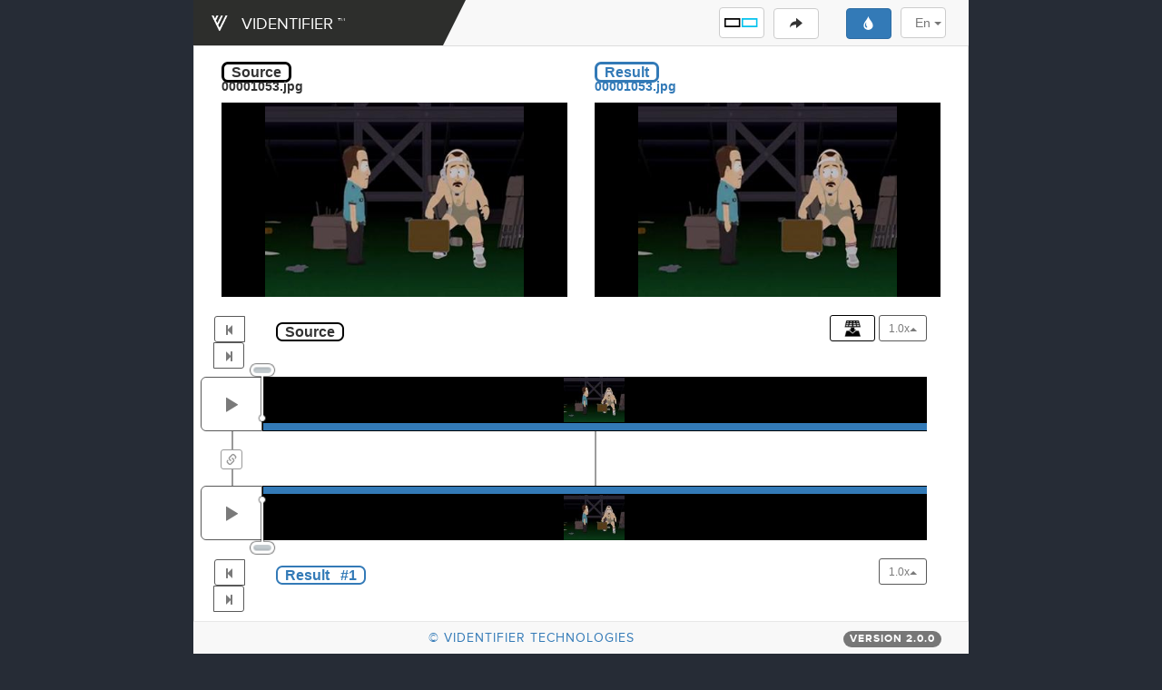

--- FILE ---
content_type: text/html; charset=utf-8
request_url: http://vui.videntifier.com/vui/?id=202391
body_size: 16174
content:
<html>
<head><title vttext="title"></title>
	<meta charset="UTF-8">
	<link rel="stylesheet" type="text/css" href="node_modules/bootstrap/dist/css/bootstrap.min.css">
	<link rel="stylesheet" type="text/css" href="css/vui.css?v=0.1">
	<link rel="stylesheet" type="text/css" href="css/proxima-nova.css">

	<script type="text/javascript" src="node_modules/jquery/dist/jquery.min.js"></script>

	<script type="text/javascript" src="node_modules/bootstrap/dist/js/bootstrap.min.js"></script>

	<script type="text/javascript" src="js/vui.js"></script>
	<link rel="icon" href="/assets/favicon.ico" type="image/x-icon">
	<!-- Global Site Tag (gtag.js) - Google Analytics -->
	<script async src="https://www.googletagmanager.com/gtag/js?id=UA-106462077-2"></script>
	<script>
	window.dataLayer = window.dataLayer || [];
	function gtag(){dataLayer.push(arguments)};
	gtag('js', new Date());

	gtag('config', 'UA-106462077-2');
	</script>

</head>
<body>
	<!-- Waiting screen -->
   <div class="modal fade bs-example-modal-sm" id="vt-loading-modal" tabindex="-1"
		role="dialog" aria-hidden="true" data-backdrop="static">
		<div class="modal-dialog modal-sm">
			<div class="modal-content">
				<div class="modal-header">
					<h4 class="modal-title">
						<span class="glyphicon glyphicon-time">
						</span><span vttext="wait"></span>
					 </h4>
				</div>
				<div class="modal-body">
					<div class="progress">
						<div class="progress-bar progress-bar-info
						progress-bar-striped active"
						style="width: 100%">
						</div>
					</div>
				</div>
			</div>
		</div>
	</div>

	<nav class="vt-navbar navbar navbar-default col-lg-8 col-lg-offset-2 col-md-10 col-md-offset-1 col-xl-6 col-xl-offset-3" >
		<div class="navbar-header">
			<button type="button" class="navbar-toggle collapsed" data-toggle="collapse" data-target="#vt-navbar-collapse" aria-expanded="false">
				<span class="sr-only"><span vttext="toggle_navigation"></span></span>
				<span class="icon-bar"></span>
				<span class="icon-bar"></span>
				<span class="icon-bar"></span>
			</button>
			<a id="vt-main-logo" class="navbar-brand" href="#">
				<span class="vt-logo-image"></span>
				<span class="vt-logo" vttext="main_title"></span>
				<!--<span class="vt-logo-sepparator">/</span>
				<span class="vt-logo-cris">CRIS</span>-->
			</a>
		</div>
		<div class="collapse navbar-collapse navbar-right pull-right" id="vt-navbar-collapse">
			<ul class="nav navbar-nav">
			<li><button id="vt-btn-fingerprint" type="button" class="btn btn-default navbar-btn navbar-right btn-margin-right glyphicon glyphicon-record vt-nav-btn" data-tip="tooltip" data-placement="left" vttip="TIP_FINGERPRINTS" title="" hidden></button></li>
			<li class="dropdown">
				<a href="#" role="button" class="dropdown-toggle btn btn-default navbar-btn navbar-right btn-margin-right vt-nav-btn vt-btn-screens" data-tip="tooltip" data-toggle="dropdown" data-placement="left" aria-haspopup="true" aria-expanded="false" vttip="TIP_SCREENS" title=""></a>
				<ul class="dropdown-menu">
					<li><a id="vt-btn-dual" href="#"><span class="vt-dropdown-icon vt-dropdown-icon-dual">&nbsp;</span><span vttext="dual"></span></a></li>
					<li><a id="vt-btn-source-only" href="#"><span class="vt-dropdown-icon vt-dropdown-icon-text">S</span><span vttext="source_only"></span></a></li>
					<li><a id="vt-btn-result-only" href="#"><span class="vt-dropdown-icon vt-dropdown-icon-text">M</span><span vttext="match_only"></span></a></li>
					<li><a id="vt-btn-hide-both" href="#"><span class="vt-dropdown-icon glyphicon glyphicon-minus-sign" aria-hidden="true"></span><span vttext="hide_both"></span></a></li>
				</ul>
			</li>
			<li><button type="button" id="vt-btn-share" class="btn btn-default navbar-btn navbar-right btn-margin-right glyphicon glyphicon-share-alt vt-nav-btn" data-placement="left" data-tip="tooltip" data-toggle="modal" data-target="#vt-share-modal" vttip="TIP_SHARE" title=""></button></li>
			 <li><button type="button" id="vt-btn-blur" class="btn btn-primary navbar-btn navbar-right btn-margin-right btn-margin-left glyphicon glyphicon glyphicon-tint vt-nav-btn" data-tip="tooltip" data-placement="left" vttip="TIP_BLUR" title=""></button></li>
			 <li class="dropdown">
				<a href="#" id="vt-btn-lang" role="button" class="dropdown-toggle btn btn-default navbar-btn navbar-right btn-margin-right vt-nav-btn" data-tip="tooltip" data-toggle="dropdown" data-placement="left" aria-haspopup="true" aria-expanded="false" vttip="TIP_LOCALE" title=""></a>
				<ul id="vt-btn-lang-list" class="dropdown-menu">
				</ul>
			</li>
			 </ul>
			 <div class="modal fade" id="vt-share-modal" tabindex="-1" role="dialog" aria-labelledby="myModalLabel">
				  <div class="modal-dialog" role="document">
					<div class="modal-content">
					  <div class="modal-header">
						<button type="button" class="close" data-dismiss="modal" aria-label="Close"><span aria-hidden="true">&times;</span></button>
						<h4 class="modal-title" id="myModalLabel" vttext="paste_msg"></h4>
					  </div>
					  <div id="vt-modal-share-body" class="modal-body">
						<input id="vt-modal-share-link" type="text" class="form-control">
					  </div>
					  <div class="modal-footer">
						<button type="button" class="btn btn-default" data-dismiss="modal" vttext="close"></button>
						<button id='vt-modal-share-copy' type="button" class="btn btn-primary" vttext="copy_to_clipboard"></button>
					  </div>
					</div>
				  </div>
			</div>
		</div>
	</nav>
	<div class="vt-main-body panel panel-default col-lg-offset-2 col-lg-8 col-md-10 col-md-offset-1 col-xl-6 col-xl-offset-3">
		<!-- Video section -->
		<div class="panel-body">

			<div class="row">
				<div  id="vt-container-source" class="col-md-6 col-sm-12">
					<h3 id="vt-source-name" class="vt-header"><span class="vt-header-title" vttext="source"></span><span class="vt-header-filename"></span></h3>
					<div align="center" class="embed-responsive embed-responsive-16by9">
						<video id="vt-source-video" class="embed-responsive-item loading" poster="data:image/svg,AAAA" preload="auto" ></video>
					</div>
				</div>
				<div class="hidden-md hidden-lg hidden-xl col-sm-12">&nbsp;</div>
				<div id="vt-container-result" class="col-md-6 col-sm-12">
				<h3 id="vt-result-name" class="vt-header"><span class="vt-header-title" vttext="result"></span><span class="vt-header-filename"></span></h3>
					<div align="center" class="embed-responsive embed-responsive-16by9">
						<video id="vt-result-video" class="embed-responsive-item loading" poster="data:image/svg,AAAA" preload="auto" ></video>
					</div>
				</div>
			</div>

		<!-- Video section ends -->
		<!-- Timeline section -->
		<div class="vt-timeline-container container col-md-12 col-sm-12">

			<div class="row vt-padding-bottom"> <!-- buttons on top of timeline -->
				<div class="vt-no-padding-right container col-md-1 col-sm-2"> <!-- next and back buttons -->
					<div class="btn-group vt-float-right-md" role="group" >
						<button type="button" id="vt-btn-source-prev" vttip="TIP_PREVIOUS_SCENE" title="" data-container="body"  data-placement="top" data-tip="tooltip" class="vt-btn-timeline btn btn-default btn-sm glyphicon glyphicon-step-backward" disbled></button>
						<button type="button" id="vt-btn-source-next" vttip="TIP_NEXT_SCENE" vttip="TIP_NEXT_SCENE" title="" data-container="body"  data-placement="top" data-tip="tooltip" class="vt-btn-timeline btn btn-default btn-sm glyphicon glyphicon-step-forward" disabled></button>
					</div>
				</div>
				<div class="container col-md-5 col-sm-4"> <!-- Time section -->
					<h5 class="vt-timeline-header"><span class="vt-timeline-header-title" vttext="source"></span> <span id="vt-source-time"></span><span id="vt-source-total-time"></span></h5>

				</div>
				<div class="container col-md-6 col-sm-6 text-right"> <!-- Buttons on the right -->
					<!-- Single button -->
					<button type="button" id="vt-btn-accumulate" vttip="TIP_ACCUMULATE" title="" data-placement="top" data-tip="tooltip"  data-toggle="button" class="vt-btn-timeline btn-sm btn btn-default vt-btn-overlay"></button>
					<div class="btn-group dropup">
						<button data-placement="top" data-tip="tooltip" disabled id="vt-source-speed-main" type="button" class="vt-btn-timeline btn-sm btn btn-default dropdown-toggle" data-toggle="dropdown" aria-haspopup="true" aria-expanded="false" vttip="TIP_CHANGE_SOURCE_SPEED" title=""><span class="vt-text">1.0x</span><span class="caret"></span></button>
						<ul class="dropdown-menu">
							<li><a href="#" speed="5" class="btn-sm vt-source-speed">5.0x</a></li>
							<li><a href="#" speed="2" class="btn-sm vt-source-speed">2.0x</a></li>
							<li class="active"><a href="#" speed="1" class="btn-sm vt-source-speed">1.0x</a></li>
							<li><a href="#" speed="0.5" class="btn-sm vt-source-speed">0.5x</a></li>
							<li><a href="#" speed="0.25" class="btn-sm vt-source-speed">0.25x</a></li>
						</ul>
					</div>
					<div id="vt-slice-group" class="btn-group" role="group" aria-label="...">
						<button type="button" id="vt-btn-add-pin" vttip="TIP_ADD_SLICE_POINT" title="" data-container="body" data-placement="top" data-tip="tooltip" class="vt-btn-timeline btn-sm btn btn-default"><span class="glyphicon glyphicon-pushpin"></span></button>
						<button type="button" id="vt-btn-slice" vttip="TIP_CREATE_SLICES" title="" data-placement="top" data-container="body" data-tip="tooltip" class="vt-btn-timeline btn-sm btn btn-danger" disabled>
						<span class="glyphicon glyphicon-scissors" aria-hidden="true"></span>&nbsp;<span class="glyphicon glyphicon-lock"></span></button>
					</div>
				</div>
			</div>
			<div class="row " id="vt-slice-container" hidden>
				<div class="col-md-1 col-sm-1"></div>
				<div class="vt-no-padding-left col-md-11 col-sm-11">
					<div id="vt-timeline-pin-row"></div>
					<div id="vt-timeline-slice-row"></div>

				</div>
			</div>
			<div class="row "> <!-- the upper timeline section -->
				<div class="vt-no-padding-right vt-play-btn-container container col-md-1 col-sm-1">
					<button vttip="TIP_PLAY_SOURCE" title="" data-placement="left" data-tip="tooltip" disabled type="button" id="vt-button-play-source" class="vt-btn-timeline vt-btn-play btn btn-default btn-lg glyphicon glyphicon-play"></button>
				</div>
				<div id="vt-timeline-background-source" class="container vt-no-padding-left col-md-11 col-sm-11">
				<div id="vt-selector-source"></div>
					<div id="vt-image-source-background" class="vt-image-background">
						<img id="vt-timeline-source-image" class="center-block img-responsive vt-timeline-image" alt="">
					</div>
					<div id="vt-timeline-source-matches" class="vt-timeline-matches"></div>
				</div>
			</div>
			<div class="row vt-timeline-row-middle"> <!-- the middle timeline section -->
				<div class="vt-no-padding-right container col-md-1 col-sm-1 vt-timeline-link-container">
					<button vttip="TIP_LINK_VIDEOS" title="" data-placement="left" data-tip="tooltip" id="vt-btn-link" class="btn btn-default btn-xs vt-btn-link vt-btn-timeline glyphicon glyphicon-link" data-toggle="button"></button>
				</div>
				<div class="vt-no-padding-left col-md-11 col-sm-11">

					<canvas id="vt-timeline-canvas"></canvas>
				</div>
			</div>
			<div class="row vt-timeline-row-bottom"> <!-- the lower timeline section -->
				<div class="vt-no-padding-right container vt-play-btn-container  col-md-1 col-sm-1">
						<button vttip="TIP_PLAY_RESULT" title="" data-placement="left" data-tip="tooltip" disabled type="button" id="vt-button-play-result" class="vt-btn-timeline vt-btn-play btn btn-default btn-lg glyphicon glyphicon-play"></button>
				</div>
				<div id="vt-timeline-background-result" class="container vt-no-padding-left col-md-11 col-sm-11">
					<div id="vt-timeline-result-matches" class="vt-timeline-matches"></div>
					<div id="vt-selector-result"></div>
						<div id="vt-image-result-background" class="vt-image-background">
							<img id="vt-timeline-result-image" class="center-block img-responsive vt-timeline-image" alt="">
						</div>
				</div>
			</div>
			<div class="row"> <!-- buttons on the bottom of timeline -->
				<div class="vt-no-padding-right container col-md-1 col-sm-2"> <!-- next and back buttons -->
					<div class="btn-group vt-float-right-md" role="group" >
						<button vttip="TIP_PREVIOUS_SCENE" title="" id="vt-btn-result-prev" data-placement="bottom" data-container="body" data-tip="tooltip" type="button" class="vt-btn-timeline btn btn-default btn-sm glyphicon glyphicon-step-backward" disabled></button>
						<button vttip="TIP_NEXT_SCENE" title="" id="vt-btn-result-next" data-placement="bottom" data-container="body" data-tip="tooltip" type="button" class="vt-btn-timeline btn btn-default btn-sm glyphicon glyphicon-step-forward" disabled></button>
					</div>
				</div>
				<div class="container col-md-5 col-sm-4"> <!-- Time section -->
					<h5 class="vt-timeline-header vt-timeline-header-result"><span class="vt-timeline-header-title">
						<span vttext="result"></span>
						<span id="vt-result-id"></span>
					</span>
					<span id="vt-result-time"></span><span id="vt-result-total-time"> </span></h5>
				</div>
				<div class="container col-md-6 col-sm-6 text-right"> <!-- Buttons on the right -->
					<div class="btn-group dropup">
						<button vttip="TIP_CHANGE_RESULT_SPEED" title="" data-placement="bottom" data-tip="tooltip" disabled id="vt-result-speed-main" type="button" class="vt-btn-timeline btn-sm btn btn-default dropdown-toggle" data-toggle="dropdown" aria-haspopup="true" aria-expanded="false"><span class="vt-text">1.0x</span><span class="caret"></span></button>
						<ul class="dropdown-menu">
							<li><a href="#" speed="5" class="btn-sm vt-result-speed">5.0x</a></li>
							<li><a href="#" speed="2" class="btn-sm vt-result-speed">2.0x</a></li>
							<li><a href="#" speed="1" class="btn-sm vt-result-speed">1.0x</a></li>
							<li><a href="#" speed="0.5" class="btn-sm vt-result-speed">0.5x</a></li>
							<li><a href="#" speed="0.25" class="btn-sm vt-result-speed">0.25x</a></li>
						</ul>
					</div>
			</div>
		</div>

		<!-- Timeline section ends-->
		</div>
		</div>

		<!-- Match section -->
		<div class="vt-match-table-sorters row  col-md-12">
		<div class="col-md-1 col-sm-1">
			<a href="#" sorter="rank" class="vt-active vt-btn-sort"><span vttext="rank"></span>
				<span class="vt-chevron glyphicon glyphicon-chevron-up"></span>
			</a>
		</div>

		<div class="col-md-1 col-sm-1">
			<a href="#" sorter="type" class="vt-btn-sort"><span vttext="type"></span>
				<span class="vt-chevron glyphicon glyphicon-chevron-up"></span>
			</a>
		</div>

		<div class="col-md-2 col-sm-2">&nbsp;</div>
		<div class="col-md-7 col-sm-7">
			<div class="row">
				<div class="col-md-8 col-sm-8">
					<a href="#" sorter="filename" class="vt-btn-sort"><span vttext="filename"></span>
						<span class="vt-chevron glyphicon glyphicon-chevron-up"></span>
					</a>
				</div>
				<div class="col-md-2 col-sm-2">
					<a href="#" sorter="duration" class="vt-btn-sort"><span vttext="length"></span>
						<span class="vt-chevron glyphicon glyphicon-chevron-up"></span>
					</a>
				</div>
				<div class="col-md-2 col-sm-2">
					<a href="#" sorter="signal_strength" class="vt-btn-sort"><span vttext="strength"></span>
						<span class="vt-chevron glyphicon glyphicon-chevron-up"></span>
					</a>
				</div>
			</div>
		</div>

		<div class="col-md-1 col-sm-1">
			<a href="#" sorter="contains_meta" class="vt-btn-sort"><span vttext="meta"></span>
				<span class="vt-chevron glyphicon glyphicon-chevron-up"></span>
			</a>
		</div>
	</div>
	<div class="vt-match-well col-md-12 ">
			<div class="list-group" id="vt-match-table"></div>

	</div>
		<nav class="vt-footer navbar navbar-default navbar-fixed-bottom col-lg-offset-2 col-lg-8  col-md-10 col-md-offset-1 col-xl-6 col-xl-offset-3">
			<div class="container col-sm-12">
				<h4><a href="https://videntifier.com"><span vttext="footer_message"></span></a> <span id="vt-version" class="badge pull-right"></span></h4>
			</div>
		</nav>
	</div>

	<!-- Match section ends -->
</body>
</html>


--- FILE ---
content_type: text/javascript; charset=utf-8
request_url: http://vui.videntifier.com/vui/locale/chinese_s.js?_=1768604235789
body_size: 1282
content:
var loc_chinese_s = {
	LOCALE_SHORT: "中",
	LOCALE_LONG: "中文-简",

	TITLE: "甄影软件-维界面",
	SOURCE: "待测",
	RESULT: "源",
	WAIT: "请稍等",
	CLOSE: "关闭",
	TYPE: "类型",
	FILENAME: "文件名",
	LENGTH: "时长",
	STRENGTH: "强度",
	META:"元数据",
	COPY_TO_CLIPBOARD: "复制到剪贴板",
	MAIN_TITLE: "VIDENTIFIER &trade;",
	FOOTER_MESSAGE: "© Videntifier Technologies",
	DUAL: "双显示框",
	RANK: "排序",
	SOURCE_ONLY: "待测影像",
	MATCH_ONLY: "源影像",
	HIDE_BOTH: "全部隐藏",
	TOGGLE_NAVIGATION: "导览切换",
	PASTE_MSG: "将此链接通过E-mail、文档或信息分享。",

	//Begin section tooltips
	TIP_FINGERPRINTS: "图片连线",
	TIP_SCREENS: "管理显示框",
	TIP_SHARE: "分享结果",
	TIP_BLUR: "模糊图片",
	TIP_PREVIOUS_SCENE: "前一场景",
	TIP_NEXT_SCENE: "下一场景",
	TIP_ACCUMULATE: "连续播放被检索到的片段",
	TIP_CHANGE_SOURCE_SPEED: "改变待测视频播放速度",
	TIP_CHANGE_RESULT_SPEED: "改变源视频播放速度",
	TIP_ADD_SLICE_POINT: "添加剪辑点",
	TIP_CREATE_SLICES: "创建剪辑",
	TIP_PLAY_SOURCE: "播放来源",
	TIP_PLAY_RESULT: "播放结果",
	TIP_LINK_VIDEOS: "视频连线",
	TIP_TOGGLE_METADATA: "元数据信息切换",
	TIP_LOCALE: "改变语言",
}



--- FILE ---
content_type: text/plain; charset=utf-8
request_url: http://vui.videntifier.com/query/202391
body_size: 22672
content:
{
    "status": "success",
    "version": "1.0",
    "message": "",
    "data": {
        "details": {
            "nr_descs_queried": 163,
            "nr_subscenes_queried": 1,
            "time_fetch_dess": "",
            "time_matching": "3ms",
            "time_query": "6ms"
        },
        "content_id": 202391,
        "duration": 0,
        "path": "tv for airplane/S13E10/00001053.jpg",
        "type": "image",
        "width": 0,
        "height": 0,
        "metadata": {},
        "source_url": "/tv for airplane/S13E10/00001053.jpg",
        "query_url": "/202391",
        "thumbnailUrl": "/tv for airplane/S13E10/00001053.jpg_t.jpg",
        "timelineUrl": "/tv for airplane/S13E10/00001053.jpg_s.jpg",
        "DescPath": "tv for airplane/S13E10/00001053.jpg.desc72",
        "matches": [
            {
                "content_id": 202391,
                "duration": 0,
                "path": "tv for airplane/S13E10/00001053.jpg",
                "type": "image",
                "width": 512,
                "height": 384,
                "metadata": {},
                "source_url": "/tv for airplane/S13E10/00001053.jpg",
                "query_url": "/202391",
                "thumbnailUrl": "/tv for airplane/S13E10/00001053.jpg_t.jpg",
                "timelineUrl": "/tv for airplane/S13E10/00001053.jpg_s.jpg",
                "DescPath": "",
                "coverage": "",
                "locations": [
                    {
                        "scene_id": 253210,
                        "visual_copy": true,
                        "query_perc": "100.00",
                        "match_perc": "100.00",
                        "match_locations": null,
                        "query_locations": null
                    }
                ],
                "signal_strength": 598
            },
            {
                "content_id": 202392,
                "duration": 0,
                "path": "tv for airplane/S13E10/00001054.jpg",
                "type": "image",
                "width": 512,
                "height": 384,
                "metadata": {},
                "source_url": "/tv for airplane/S13E10/00001054.jpg",
                "query_url": "/202392",
                "thumbnailUrl": "/tv for airplane/S13E10/00001054.jpg_t.jpg",
                "timelineUrl": "/tv for airplane/S13E10/00001054.jpg_s.jpg",
                "DescPath": "",
                "coverage": "",
                "locations": [
                    {
                        "scene_id": 253211,
                        "visual_copy": false,
                        "query_perc": "72.14",
                        "match_perc": "69.53",
                        "match_locations": null,
                        "query_locations": null
                    }
                ],
                "signal_strength": 223
            },
            {
                "content_id": 202393,
                "duration": 0,
                "path": "tv for airplane/S13E10/00001055.jpg",
                "type": "image",
                "width": 512,
                "height": 384,
                "metadata": {},
                "source_url": "/tv for airplane/S13E10/00001055.jpg",
                "query_url": "/202393",
                "thumbnailUrl": "/tv for airplane/S13E10/00001055.jpg_t.jpg",
                "timelineUrl": "/tv for airplane/S13E10/00001055.jpg_s.jpg",
                "DescPath": "",
                "coverage": "",
                "locations": [
                    {
                        "scene_id": 253212,
                        "visual_copy": false,
                        "query_perc": "69.82",
                        "match_perc": "67.15",
                        "match_locations": null,
                        "query_locations": null
                    }
                ],
                "signal_strength": 164
            },
            {
                "content_id": 202388,
                "duration": 0,
                "path": "tv for airplane/S13E10/00001050.jpg",
                "type": "image",
                "width": 512,
                "height": 384,
                "metadata": {},
                "source_url": "/tv for airplane/S13E10/00001050.jpg",
                "query_url": "/202388",
                "thumbnailUrl": "/tv for airplane/S13E10/00001050.jpg_t.jpg",
                "timelineUrl": "/tv for airplane/S13E10/00001050.jpg_s.jpg",
                "DescPath": "",
                "coverage": "",
                "locations": [
                    {
                        "scene_id": 253207,
                        "visual_copy": false,
                        "query_perc": "54.70",
                        "match_perc": "62.56",
                        "match_locations": null,
                        "query_locations": null
                    }
                ],
                "signal_strength": 35
            },
            {
                "content_id": 202390,
                "duration": 0,
                "path": "tv for airplane/S13E10/00001052.jpg",
                "type": "image",
                "width": 512,
                "height": 384,
                "metadata": {},
                "source_url": "/tv for airplane/S13E10/00001052.jpg",
                "query_url": "/202390",
                "thumbnailUrl": "/tv for airplane/S13E10/00001052.jpg_t.jpg",
                "timelineUrl": "/tv for airplane/S13E10/00001052.jpg_s.jpg",
                "DescPath": "",
                "coverage": "",
                "locations": [
                    {
                        "scene_id": 253209,
                        "visual_copy": false,
                        "query_perc": "44.61",
                        "match_perc": "45.51",
                        "match_locations": null,
                        "query_locations": null
                    }
                ],
                "signal_strength": 22
            },
            {
                "content_id": 203995,
                "duration": 1336,
                "path": "tv for airplane/South Park.S13.E10.mp4",
                "type": "video",
                "width": 360,
                "height": 270,
                "metadata": {},
                "source_url": "/tv for airplane/South Park.S13.E10.mp4",
                "query_url": "/203995",
                "thumbnailUrl": "/tv for airplane/South Park.S13.E10.mp4_t.jpg",
                "timelineUrl": "/tv for airplane/South Park.S13.E10.mp4_s.jpg",
                "DescPath": "",
                "coverage": "",
                "locations": [
                    {
                        "scene_id": 254886,
                        "visual_copy": false,
                        "query_perc": "58.44",
                        "match_perc": "51.36",
                        "match_locations": [
                            "1037.410-1057.380",
                            "1057.380-1066.370",
                            "1094.000-1097.670",
                            "1118.310-1119.640"
                        ],
                        "query_locations": null
                    }
                ],
                "signal_strength": 18
            },
            {
                "content_id": 202387,
                "duration": 0,
                "path": "tv for airplane/S13E10/00001049.jpg",
                "type": "image",
                "width": 512,
                "height": 384,
                "metadata": {},
                "source_url": "/tv for airplane/S13E10/00001049.jpg",
                "query_url": "/202387",
                "thumbnailUrl": "/tv for airplane/S13E10/00001049.jpg_t.jpg",
                "timelineUrl": "/tv for airplane/S13E10/00001049.jpg_s.jpg",
                "DescPath": "",
                "coverage": "",
                "locations": [
                    {
                        "scene_id": 253206,
                        "visual_copy": false,
                        "query_perc": "42.45",
                        "match_perc": "54.21",
                        "match_locations": null,
                        "query_locations": null
                    }
                ],
                "signal_strength": 12
            },
            {
                "content_id": 202386,
                "duration": 0,
                "path": "tv for airplane/S13E10/00001048.jpg",
                "type": "image",
                "width": 512,
                "height": 384,
                "metadata": {},
                "source_url": "/tv for airplane/S13E10/00001048.jpg",
                "query_url": "/202386",
                "thumbnailUrl": "/tv for airplane/S13E10/00001048.jpg_t.jpg",
                "timelineUrl": "/tv for airplane/S13E10/00001048.jpg_s.jpg",
                "DescPath": "",
                "coverage": "",
                "locations": [
                    {
                        "scene_id": 253205,
                        "visual_copy": false,
                        "query_perc": "26.98",
                        "match_perc": "33.29",
                        "match_locations": null,
                        "query_locations": null
                    }
                ],
                "signal_strength": 6
            },
            {
                "content_id": 202389,
                "duration": 0,
                "path": "tv for airplane/S13E10/00001051.jpg",
                "type": "image",
                "width": 512,
                "height": 384,
                "metadata": {},
                "source_url": "/tv for airplane/S13E10/00001051.jpg",
                "query_url": "/202389",
                "thumbnailUrl": "/tv for airplane/S13E10/00001051.jpg_t.jpg",
                "timelineUrl": "/tv for airplane/S13E10/00001051.jpg_s.jpg",
                "DescPath": "",
                "coverage": "",
                "locations": [
                    {
                        "scene_id": 253208,
                        "visual_copy": false,
                        "query_perc": "28.02",
                        "match_perc": "28.19",
                        "match_locations": null,
                        "query_locations": null
                    }
                ],
                "signal_strength": 6
            },
            {
                "content_id": 202394,
                "duration": 0,
                "path": "tv for airplane/S13E10/00001056.jpg",
                "type": "image",
                "width": 512,
                "height": 384,
                "metadata": {},
                "source_url": "/tv for airplane/S13E10/00001056.jpg",
                "query_url": "/202394",
                "thumbnailUrl": "/tv for airplane/S13E10/00001056.jpg_t.jpg",
                "timelineUrl": "/tv for airplane/S13E10/00001056.jpg_s.jpg",
                "DescPath": "",
                "coverage": "",
                "locations": [
                    {
                        "scene_id": 253213,
                        "visual_copy": false,
                        "query_perc": "41.00",
                        "match_perc": "42.78",
                        "match_locations": null,
                        "query_locations": null
                    }
                ],
                "signal_strength": 5
            },
            {
                "content_id": 202395,
                "duration": 0,
                "path": "tv for airplane/S13E10/00001057.jpg",
                "type": "image",
                "width": 512,
                "height": 384,
                "metadata": {},
                "source_url": "/tv for airplane/S13E10/00001057.jpg",
                "query_url": "/202395",
                "thumbnailUrl": "/tv for airplane/S13E10/00001057.jpg_t.jpg",
                "timelineUrl": "/tv for airplane/S13E10/00001057.jpg_s.jpg",
                "DescPath": "",
                "coverage": "",
                "locations": [
                    {
                        "scene_id": 253214,
                        "visual_copy": false,
                        "query_perc": "34.33",
                        "match_perc": "31.55",
                        "match_locations": null,
                        "query_locations": null
                    }
                ],
                "signal_strength": 3
            },
            {
                "content_id": 202396,
                "duration": 0,
                "path": "tv for airplane/S13E10/00001058.jpg",
                "type": "image",
                "width": 512,
                "height": 384,
                "metadata": {},
                "source_url": "/tv for airplane/S13E10/00001058.jpg",
                "query_url": "/202396",
                "thumbnailUrl": "/tv for airplane/S13E10/00001058.jpg_t.jpg",
                "timelineUrl": "/tv for airplane/S13E10/00001058.jpg_s.jpg",
                "DescPath": "",
                "coverage": "",
                "locations": [
                    {
                        "scene_id": 253215,
                        "visual_copy": false,
                        "query_perc": "22.81",
                        "match_perc": "24.62",
                        "match_locations": null,
                        "query_locations": null
                    }
                ],
                "signal_strength": 2
            },
            {
                "content_id": 202404,
                "duration": 0,
                "path": "tv for airplane/S13E10/00001066.jpg",
                "type": "image",
                "width": 512,
                "height": 384,
                "metadata": {},
                "source_url": "/tv for airplane/S13E10/00001066.jpg",
                "query_url": "/202404",
                "thumbnailUrl": "/tv for airplane/S13E10/00001066.jpg_t.jpg",
                "timelineUrl": "/tv for airplane/S13E10/00001066.jpg_s.jpg",
                "DescPath": "",
                "coverage": "",
                "locations": [
                    {
                        "scene_id": 253223,
                        "visual_copy": false,
                        "query_perc": "24.46",
                        "match_perc": "34.57",
                        "match_locations": null,
                        "query_locations": null
                    }
                ],
                "signal_strength": 1
            },
            {
                "content_id": 202398,
                "duration": 0,
                "path": "tv for airplane/S13E10/00001060.jpg",
                "type": "image",
                "width": 512,
                "height": 384,
                "metadata": {},
                "source_url": "/tv for airplane/S13E10/00001060.jpg",
                "query_url": "/202398",
                "thumbnailUrl": "/tv for airplane/S13E10/00001060.jpg_t.jpg",
                "timelineUrl": "/tv for airplane/S13E10/00001060.jpg_s.jpg",
                "DescPath": "",
                "coverage": "",
                "locations": [
                    {
                        "scene_id": 253217,
                        "visual_copy": false,
                        "query_perc": "31.35",
                        "match_perc": "34.80",
                        "match_locations": null,
                        "query_locations": null
                    }
                ],
                "signal_strength": 1
            },
            {
                "content_id": 202397,
                "duration": 0,
                "path": "tv for airplane/S13E10/00001059.jpg",
                "type": "image",
                "width": 512,
                "height": 384,
                "metadata": {},
                "source_url": "/tv for airplane/S13E10/00001059.jpg",
                "query_url": "/202397",
                "thumbnailUrl": "/tv for airplane/S13E10/00001059.jpg_t.jpg",
                "timelineUrl": "/tv for airplane/S13E10/00001059.jpg_s.jpg",
                "DescPath": "",
                "coverage": "",
                "locations": [
                    {
                        "scene_id": 253216,
                        "visual_copy": false,
                        "query_perc": "22.67",
                        "match_perc": "33.64",
                        "match_locations": null,
                        "query_locations": null
                    }
                ],
                "signal_strength": 1
            },
            {
                "content_id": 202402,
                "duration": 0,
                "path": "tv for airplane/S13E10/00001064.jpg",
                "type": "image",
                "width": 512,
                "height": 384,
                "metadata": {},
                "source_url": "/tv for airplane/S13E10/00001064.jpg",
                "query_url": "/202402",
                "thumbnailUrl": "/tv for airplane/S13E10/00001064.jpg_t.jpg",
                "timelineUrl": "/tv for airplane/S13E10/00001064.jpg_s.jpg",
                "DescPath": "",
                "coverage": "",
                "locations": [
                    {
                        "scene_id": 253221,
                        "visual_copy": false,
                        "query_perc": "28.29",
                        "match_perc": "32.83",
                        "match_locations": null,
                        "query_locations": null
                    }
                ],
                "signal_strength": 1
            },
            {
                "content_id": 202401,
                "duration": 0,
                "path": "tv for airplane/S13E10/00001063.jpg",
                "type": "image",
                "width": 512,
                "height": 384,
                "metadata": {},
                "source_url": "/tv for airplane/S13E10/00001063.jpg",
                "query_url": "/202401",
                "thumbnailUrl": "/tv for airplane/S13E10/00001063.jpg_t.jpg",
                "timelineUrl": "/tv for airplane/S13E10/00001063.jpg_s.jpg",
                "DescPath": "",
                "coverage": "",
                "locations": [
                    {
                        "scene_id": 253220,
                        "visual_copy": false,
                        "query_perc": "22.67",
                        "match_perc": "32.13",
                        "match_locations": null,
                        "query_locations": null
                    }
                ],
                "signal_strength": 0
            },
            {
                "content_id": 202457,
                "duration": 0,
                "path": "tv for airplane/S13E10/00001119.jpg",
                "type": "image",
                "width": 512,
                "height": 384,
                "metadata": {},
                "source_url": "/tv for airplane/S13E10/00001119.jpg",
                "query_url": "/202457",
                "thumbnailUrl": "/tv for airplane/S13E10/00001119.jpg_t.jpg",
                "timelineUrl": "/tv for airplane/S13E10/00001119.jpg_s.jpg",
                "DescPath": "",
                "coverage": "",
                "locations": [
                    {
                        "scene_id": 253276,
                        "visual_copy": false,
                        "query_perc": "14.87",
                        "match_perc": "36.67",
                        "match_locations": null,
                        "query_locations": null
                    }
                ],
                "signal_strength": 0
            },
            {
                "content_id": 202399,
                "duration": 0,
                "path": "tv for airplane/S13E10/00001061.jpg",
                "type": "image",
                "width": 512,
                "height": 384,
                "metadata": {},
                "source_url": "/tv for airplane/S13E10/00001061.jpg",
                "query_url": "/202399",
                "thumbnailUrl": "/tv for airplane/S13E10/00001061.jpg_t.jpg",
                "timelineUrl": "/tv for airplane/S13E10/00001061.jpg_s.jpg",
                "DescPath": "",
                "coverage": "",
                "locations": [
                    {
                        "scene_id": 253218,
                        "visual_copy": false,
                        "query_perc": "22.67",
                        "match_perc": "31.69",
                        "match_locations": null,
                        "query_locations": null
                    }
                ],
                "signal_strength": 0
            },
            {
                "content_id": 202400,
                "duration": 0,
                "path": "tv for airplane/S13E10/00001062.jpg",
                "type": "image",
                "width": 512,
                "height": 384,
                "metadata": {},
                "source_url": "/tv for airplane/S13E10/00001062.jpg",
                "query_url": "/202400",
                "thumbnailUrl": "/tv for airplane/S13E10/00001062.jpg_t.jpg",
                "timelineUrl": "/tv for airplane/S13E10/00001062.jpg_s.jpg",
                "DescPath": "",
                "coverage": "",
                "locations": [
                    {
                        "scene_id": 253219,
                        "visual_copy": false,
                        "query_perc": "22.67",
                        "match_perc": "32.90",
                        "match_locations": null,
                        "query_locations": null
                    }
                ],
                "signal_strength": 0
            },
            {
                "content_id": 202403,
                "duration": 0,
                "path": "tv for airplane/S13E10/00001065.jpg",
                "type": "image",
                "width": 512,
                "height": 384,
                "metadata": {},
                "source_url": "/tv for airplane/S13E10/00001065.jpg",
                "query_url": "/202403",
                "thumbnailUrl": "/tv for airplane/S13E10/00001065.jpg_t.jpg",
                "timelineUrl": "/tv for airplane/S13E10/00001065.jpg_s.jpg",
                "DescPath": "",
                "coverage": "",
                "locations": [
                    {
                        "scene_id": 253222,
                        "visual_copy": false,
                        "query_perc": "22.67",
                        "match_perc": "32.03",
                        "match_locations": null,
                        "query_locations": null
                    }
                ],
                "signal_strength": 0
            }
        ]
    }
}

--- FILE ---
content_type: text/javascript; charset=utf-8
request_url: http://vui.videntifier.com/vui/locale/chinese_t.js?_=1768604235790
body_size: 1281
content:
var loc_chinese_t = {
	LOCALE_SHORT: "中",
	LOCALE_LONG: "中文-繁",

	TITLE: "甄影軟件-維界面",
	SOURCE: "待測",
	RESULT: "源",
	WAIT: "請稍等",
	CLOSE: "關閉",
	TYPE: "類型",
	FILENAME: "文件名",
	LENGTH: "時長",
	STRENGTH: "強度",
	META:"元數據",
	COPY_TO_CLIPBOARD: "復制到剪貼板",
	MAIN_TITLE: "VIDENTIFIER &trade;",
	FOOTER_MESSAGE: "© Videntifier Technologies",
	DUAL: "雙顯示框",
	RANK: "排序",
	SOURCE_ONLY: "待測影像",
	MATCH_ONLY: "源影像",
	HIDE_BOTH: "全部隱藏",
	TOGGLE_NAVIGATION: "導覽切換",
	PASTE_MSG: "將此鏈接通過E-mail、文檔或信息分享。",

	//Begin section tooltips
	TIP_FINGERPRINTS: "圖片連線",
	TIP_SCREENS: "管理顯示框",
	TIP_SHARE: "分享結果",
	TIP_BLUR: "模糊圖片",
	TIP_PREVIOUS_SCENE: "前一場景",
	TIP_NEXT_SCENE: "下一場景",
	TIP_ACCUMULATE: "連續播放被檢索到的片段",
	TIP_CHANGE_SOURCE_SPEED: "改變待測視頻播放速度",
	TIP_CHANGE_RESULT_SPEED: "改變源視頻播放速度",
	TIP_ADD_SLICE_POINT: "添加剪輯點",
	TIP_CREATE_SLICES: "創建剪輯",
	TIP_PLAY_SOURCE: "播放來源",
	TIP_PLAY_RESULT: "播放結果",
	TIP_LINK_VIDEOS: "視頻連線",
	TIP_TOGGLE_METADATA: "元數據信息切換",
	TIP_LOCALE: "更改語言",
}
